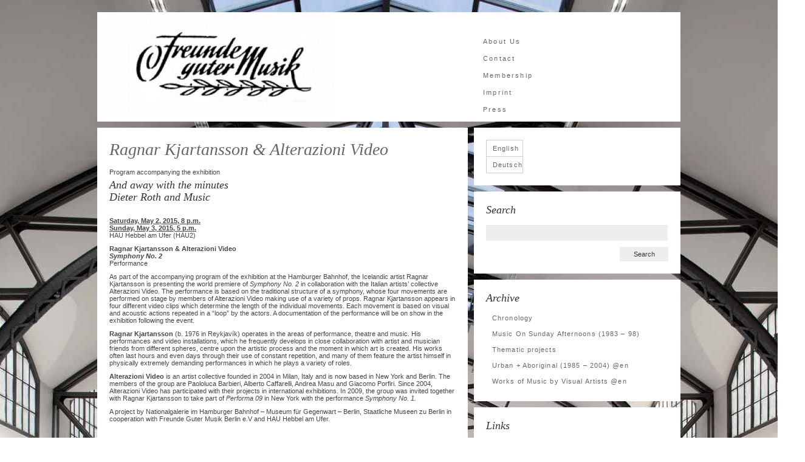

--- FILE ---
content_type: text/html; charset=UTF-8
request_url: http://www.freunde-guter-musik-berlin.de/?p=3322&lang=en
body_size: 11747
content:
<!DOCTYPE html PUBLIC "-//W3C//DTD XHTML 1.0 Transitional//EN" "http://www.w3.org/TR/xhtml1/DTD/xhtml1-transitional.dtd">
<html xmlns="http://www.w3.org/1999/xhtml" lang="en-US">
<head profile="http://gmpg.org/xfn/11">

<meta http-equiv="Content-Type" content="text/html; charset=UTF-8" />
<meta name="distribution" content="global" />
<meta name="robots" content="follow, all" />
<meta name="language" content="en" />
<meta name="verify-v1" content="7XvBEj6Tw9dyXjHST/9sgRGxGymxFdHIZsM6Ob/xo5E=" />

<title>  Ragnar Kjartansson &#038; Alterazioni Video : Freunde guter Musik Berlin e.V</title>
<link rel="Shortcut Icon" href="http://www.freunde-guter-musik-berlin.de/wp/wp-content/themes/organic_verbage_free/images/favicon.ico" type="image/x-icon" />

<link rel="stylesheet" href="http://www.freunde-guter-musik-berlin.de/wp/wp-content/themes/organic_verbage_free/style.css" type="text/css" media="screen" />
<link rel="alternate" type="application/rss+xml" title="Freunde guter Musik Berlin e.V RSS Feed" href="http://www.freunde-guter-musik-berlin.de/?feed=rss2&lang=en" />
<link rel="alternate" type="application/atom+xml" title="Freunde guter Musik Berlin e.V Atom Feed" href="http://www.freunde-guter-musik-berlin.de/?feed=atom&lang=en" />
<link rel="pingback" href="http://www.freunde-guter-musik-berlin.de/wp/xmlrpc.php" />

<meta name='robots' content='max-image-preview:large' />
<link rel="alternate" hreflang="de-de" href="http://www.freunde-guter-musik-berlin.de/?p=3234" />
<link rel="alternate" hreflang="en-us" href="http://www.freunde-guter-musik-berlin.de/?p=3322&#038;lang=en" />
<link rel="alternate" hreflang="x-default" href="http://www.freunde-guter-musik-berlin.de/?p=3234" />
<link rel='dns-prefetch' href='//www.freunde-guter-musik-berlin.de' />
<link rel="alternate" type="application/rss+xml" title="Freunde guter Musik Berlin e.V &raquo; Feed" href="http://www.freunde-guter-musik-berlin.de/?feed=rss2&#038;lang=en" />
<link rel="alternate" type="application/rss+xml" title="Freunde guter Musik Berlin e.V &raquo; Comments Feed" href="http://www.freunde-guter-musik-berlin.de/?feed=comments-rss2&#038;lang=en" />
<script type="text/javascript">
window._wpemojiSettings = {"baseUrl":"https:\/\/s.w.org\/images\/core\/emoji\/14.0.0\/72x72\/","ext":".png","svgUrl":"https:\/\/s.w.org\/images\/core\/emoji\/14.0.0\/svg\/","svgExt":".svg","source":{"concatemoji":"http:\/\/www.freunde-guter-musik-berlin.de\/wp\/wp-includes\/js\/wp-emoji-release.min.js?ver=6.1.9"}};
/*! This file is auto-generated */
!function(e,a,t){var n,r,o,i=a.createElement("canvas"),p=i.getContext&&i.getContext("2d");function s(e,t){var a=String.fromCharCode,e=(p.clearRect(0,0,i.width,i.height),p.fillText(a.apply(this,e),0,0),i.toDataURL());return p.clearRect(0,0,i.width,i.height),p.fillText(a.apply(this,t),0,0),e===i.toDataURL()}function c(e){var t=a.createElement("script");t.src=e,t.defer=t.type="text/javascript",a.getElementsByTagName("head")[0].appendChild(t)}for(o=Array("flag","emoji"),t.supports={everything:!0,everythingExceptFlag:!0},r=0;r<o.length;r++)t.supports[o[r]]=function(e){if(p&&p.fillText)switch(p.textBaseline="top",p.font="600 32px Arial",e){case"flag":return s([127987,65039,8205,9895,65039],[127987,65039,8203,9895,65039])?!1:!s([55356,56826,55356,56819],[55356,56826,8203,55356,56819])&&!s([55356,57332,56128,56423,56128,56418,56128,56421,56128,56430,56128,56423,56128,56447],[55356,57332,8203,56128,56423,8203,56128,56418,8203,56128,56421,8203,56128,56430,8203,56128,56423,8203,56128,56447]);case"emoji":return!s([129777,127995,8205,129778,127999],[129777,127995,8203,129778,127999])}return!1}(o[r]),t.supports.everything=t.supports.everything&&t.supports[o[r]],"flag"!==o[r]&&(t.supports.everythingExceptFlag=t.supports.everythingExceptFlag&&t.supports[o[r]]);t.supports.everythingExceptFlag=t.supports.everythingExceptFlag&&!t.supports.flag,t.DOMReady=!1,t.readyCallback=function(){t.DOMReady=!0},t.supports.everything||(n=function(){t.readyCallback()},a.addEventListener?(a.addEventListener("DOMContentLoaded",n,!1),e.addEventListener("load",n,!1)):(e.attachEvent("onload",n),a.attachEvent("onreadystatechange",function(){"complete"===a.readyState&&t.readyCallback()})),(e=t.source||{}).concatemoji?c(e.concatemoji):e.wpemoji&&e.twemoji&&(c(e.twemoji),c(e.wpemoji)))}(window,document,window._wpemojiSettings);
</script>
<style type="text/css">
img.wp-smiley,
img.emoji {
	display: inline !important;
	border: none !important;
	box-shadow: none !important;
	height: 1em !important;
	width: 1em !important;
	margin: 0 0.07em !important;
	vertical-align: -0.1em !important;
	background: none !important;
	padding: 0 !important;
}
</style>
	<link rel='stylesheet' id='wp-block-library-css' href='http://www.freunde-guter-musik-berlin.de/wp/wp-includes/css/dist/block-library/style.min.css?ver=6.1.9' type='text/css' media='all' />
<link rel='stylesheet' id='classic-theme-styles-css' href='http://www.freunde-guter-musik-berlin.de/wp/wp-includes/css/classic-themes.min.css?ver=1' type='text/css' media='all' />
<style id='global-styles-inline-css' type='text/css'>
body{--wp--preset--color--black: #000000;--wp--preset--color--cyan-bluish-gray: #abb8c3;--wp--preset--color--white: #ffffff;--wp--preset--color--pale-pink: #f78da7;--wp--preset--color--vivid-red: #cf2e2e;--wp--preset--color--luminous-vivid-orange: #ff6900;--wp--preset--color--luminous-vivid-amber: #fcb900;--wp--preset--color--light-green-cyan: #7bdcb5;--wp--preset--color--vivid-green-cyan: #00d084;--wp--preset--color--pale-cyan-blue: #8ed1fc;--wp--preset--color--vivid-cyan-blue: #0693e3;--wp--preset--color--vivid-purple: #9b51e0;--wp--preset--gradient--vivid-cyan-blue-to-vivid-purple: linear-gradient(135deg,rgba(6,147,227,1) 0%,rgb(155,81,224) 100%);--wp--preset--gradient--light-green-cyan-to-vivid-green-cyan: linear-gradient(135deg,rgb(122,220,180) 0%,rgb(0,208,130) 100%);--wp--preset--gradient--luminous-vivid-amber-to-luminous-vivid-orange: linear-gradient(135deg,rgba(252,185,0,1) 0%,rgba(255,105,0,1) 100%);--wp--preset--gradient--luminous-vivid-orange-to-vivid-red: linear-gradient(135deg,rgba(255,105,0,1) 0%,rgb(207,46,46) 100%);--wp--preset--gradient--very-light-gray-to-cyan-bluish-gray: linear-gradient(135deg,rgb(238,238,238) 0%,rgb(169,184,195) 100%);--wp--preset--gradient--cool-to-warm-spectrum: linear-gradient(135deg,rgb(74,234,220) 0%,rgb(151,120,209) 20%,rgb(207,42,186) 40%,rgb(238,44,130) 60%,rgb(251,105,98) 80%,rgb(254,248,76) 100%);--wp--preset--gradient--blush-light-purple: linear-gradient(135deg,rgb(255,206,236) 0%,rgb(152,150,240) 100%);--wp--preset--gradient--blush-bordeaux: linear-gradient(135deg,rgb(254,205,165) 0%,rgb(254,45,45) 50%,rgb(107,0,62) 100%);--wp--preset--gradient--luminous-dusk: linear-gradient(135deg,rgb(255,203,112) 0%,rgb(199,81,192) 50%,rgb(65,88,208) 100%);--wp--preset--gradient--pale-ocean: linear-gradient(135deg,rgb(255,245,203) 0%,rgb(182,227,212) 50%,rgb(51,167,181) 100%);--wp--preset--gradient--electric-grass: linear-gradient(135deg,rgb(202,248,128) 0%,rgb(113,206,126) 100%);--wp--preset--gradient--midnight: linear-gradient(135deg,rgb(2,3,129) 0%,rgb(40,116,252) 100%);--wp--preset--duotone--dark-grayscale: url('#wp-duotone-dark-grayscale');--wp--preset--duotone--grayscale: url('#wp-duotone-grayscale');--wp--preset--duotone--purple-yellow: url('#wp-duotone-purple-yellow');--wp--preset--duotone--blue-red: url('#wp-duotone-blue-red');--wp--preset--duotone--midnight: url('#wp-duotone-midnight');--wp--preset--duotone--magenta-yellow: url('#wp-duotone-magenta-yellow');--wp--preset--duotone--purple-green: url('#wp-duotone-purple-green');--wp--preset--duotone--blue-orange: url('#wp-duotone-blue-orange');--wp--preset--font-size--small: 13px;--wp--preset--font-size--medium: 20px;--wp--preset--font-size--large: 36px;--wp--preset--font-size--x-large: 42px;--wp--preset--spacing--20: 0.44rem;--wp--preset--spacing--30: 0.67rem;--wp--preset--spacing--40: 1rem;--wp--preset--spacing--50: 1.5rem;--wp--preset--spacing--60: 2.25rem;--wp--preset--spacing--70: 3.38rem;--wp--preset--spacing--80: 5.06rem;}:where(.is-layout-flex){gap: 0.5em;}body .is-layout-flow > .alignleft{float: left;margin-inline-start: 0;margin-inline-end: 2em;}body .is-layout-flow > .alignright{float: right;margin-inline-start: 2em;margin-inline-end: 0;}body .is-layout-flow > .aligncenter{margin-left: auto !important;margin-right: auto !important;}body .is-layout-constrained > .alignleft{float: left;margin-inline-start: 0;margin-inline-end: 2em;}body .is-layout-constrained > .alignright{float: right;margin-inline-start: 2em;margin-inline-end: 0;}body .is-layout-constrained > .aligncenter{margin-left: auto !important;margin-right: auto !important;}body .is-layout-constrained > :where(:not(.alignleft):not(.alignright):not(.alignfull)){max-width: var(--wp--style--global--content-size);margin-left: auto !important;margin-right: auto !important;}body .is-layout-constrained > .alignwide{max-width: var(--wp--style--global--wide-size);}body .is-layout-flex{display: flex;}body .is-layout-flex{flex-wrap: wrap;align-items: center;}body .is-layout-flex > *{margin: 0;}:where(.wp-block-columns.is-layout-flex){gap: 2em;}.has-black-color{color: var(--wp--preset--color--black) !important;}.has-cyan-bluish-gray-color{color: var(--wp--preset--color--cyan-bluish-gray) !important;}.has-white-color{color: var(--wp--preset--color--white) !important;}.has-pale-pink-color{color: var(--wp--preset--color--pale-pink) !important;}.has-vivid-red-color{color: var(--wp--preset--color--vivid-red) !important;}.has-luminous-vivid-orange-color{color: var(--wp--preset--color--luminous-vivid-orange) !important;}.has-luminous-vivid-amber-color{color: var(--wp--preset--color--luminous-vivid-amber) !important;}.has-light-green-cyan-color{color: var(--wp--preset--color--light-green-cyan) !important;}.has-vivid-green-cyan-color{color: var(--wp--preset--color--vivid-green-cyan) !important;}.has-pale-cyan-blue-color{color: var(--wp--preset--color--pale-cyan-blue) !important;}.has-vivid-cyan-blue-color{color: var(--wp--preset--color--vivid-cyan-blue) !important;}.has-vivid-purple-color{color: var(--wp--preset--color--vivid-purple) !important;}.has-black-background-color{background-color: var(--wp--preset--color--black) !important;}.has-cyan-bluish-gray-background-color{background-color: var(--wp--preset--color--cyan-bluish-gray) !important;}.has-white-background-color{background-color: var(--wp--preset--color--white) !important;}.has-pale-pink-background-color{background-color: var(--wp--preset--color--pale-pink) !important;}.has-vivid-red-background-color{background-color: var(--wp--preset--color--vivid-red) !important;}.has-luminous-vivid-orange-background-color{background-color: var(--wp--preset--color--luminous-vivid-orange) !important;}.has-luminous-vivid-amber-background-color{background-color: var(--wp--preset--color--luminous-vivid-amber) !important;}.has-light-green-cyan-background-color{background-color: var(--wp--preset--color--light-green-cyan) !important;}.has-vivid-green-cyan-background-color{background-color: var(--wp--preset--color--vivid-green-cyan) !important;}.has-pale-cyan-blue-background-color{background-color: var(--wp--preset--color--pale-cyan-blue) !important;}.has-vivid-cyan-blue-background-color{background-color: var(--wp--preset--color--vivid-cyan-blue) !important;}.has-vivid-purple-background-color{background-color: var(--wp--preset--color--vivid-purple) !important;}.has-black-border-color{border-color: var(--wp--preset--color--black) !important;}.has-cyan-bluish-gray-border-color{border-color: var(--wp--preset--color--cyan-bluish-gray) !important;}.has-white-border-color{border-color: var(--wp--preset--color--white) !important;}.has-pale-pink-border-color{border-color: var(--wp--preset--color--pale-pink) !important;}.has-vivid-red-border-color{border-color: var(--wp--preset--color--vivid-red) !important;}.has-luminous-vivid-orange-border-color{border-color: var(--wp--preset--color--luminous-vivid-orange) !important;}.has-luminous-vivid-amber-border-color{border-color: var(--wp--preset--color--luminous-vivid-amber) !important;}.has-light-green-cyan-border-color{border-color: var(--wp--preset--color--light-green-cyan) !important;}.has-vivid-green-cyan-border-color{border-color: var(--wp--preset--color--vivid-green-cyan) !important;}.has-pale-cyan-blue-border-color{border-color: var(--wp--preset--color--pale-cyan-blue) !important;}.has-vivid-cyan-blue-border-color{border-color: var(--wp--preset--color--vivid-cyan-blue) !important;}.has-vivid-purple-border-color{border-color: var(--wp--preset--color--vivid-purple) !important;}.has-vivid-cyan-blue-to-vivid-purple-gradient-background{background: var(--wp--preset--gradient--vivid-cyan-blue-to-vivid-purple) !important;}.has-light-green-cyan-to-vivid-green-cyan-gradient-background{background: var(--wp--preset--gradient--light-green-cyan-to-vivid-green-cyan) !important;}.has-luminous-vivid-amber-to-luminous-vivid-orange-gradient-background{background: var(--wp--preset--gradient--luminous-vivid-amber-to-luminous-vivid-orange) !important;}.has-luminous-vivid-orange-to-vivid-red-gradient-background{background: var(--wp--preset--gradient--luminous-vivid-orange-to-vivid-red) !important;}.has-very-light-gray-to-cyan-bluish-gray-gradient-background{background: var(--wp--preset--gradient--very-light-gray-to-cyan-bluish-gray) !important;}.has-cool-to-warm-spectrum-gradient-background{background: var(--wp--preset--gradient--cool-to-warm-spectrum) !important;}.has-blush-light-purple-gradient-background{background: var(--wp--preset--gradient--blush-light-purple) !important;}.has-blush-bordeaux-gradient-background{background: var(--wp--preset--gradient--blush-bordeaux) !important;}.has-luminous-dusk-gradient-background{background: var(--wp--preset--gradient--luminous-dusk) !important;}.has-pale-ocean-gradient-background{background: var(--wp--preset--gradient--pale-ocean) !important;}.has-electric-grass-gradient-background{background: var(--wp--preset--gradient--electric-grass) !important;}.has-midnight-gradient-background{background: var(--wp--preset--gradient--midnight) !important;}.has-small-font-size{font-size: var(--wp--preset--font-size--small) !important;}.has-medium-font-size{font-size: var(--wp--preset--font-size--medium) !important;}.has-large-font-size{font-size: var(--wp--preset--font-size--large) !important;}.has-x-large-font-size{font-size: var(--wp--preset--font-size--x-large) !important;}
.wp-block-navigation a:where(:not(.wp-element-button)){color: inherit;}
:where(.wp-block-columns.is-layout-flex){gap: 2em;}
.wp-block-pullquote{font-size: 1.5em;line-height: 1.6;}
</style>
<link rel='stylesheet' id='wpml-legacy-vertical-list-0-css' href='//www.freunde-guter-musik-berlin.de/wp/wp-content/plugins/sitepress-multilingual-cms/templates/language-switchers/legacy-list-vertical/style.min.css?ver=1' type='text/css' media='all' />
<style id='wpml-legacy-vertical-list-0-inline-css' type='text/css'>
.wpml-ls-sidebars-sidebar-1{background-color:#eeeeee;}.wpml-ls-sidebars-sidebar-1, .wpml-ls-sidebars-sidebar-1 .wpml-ls-sub-menu, .wpml-ls-sidebars-sidebar-1 a {border-color:#cdcdcd;}.wpml-ls-sidebars-sidebar-1 a {color:#444444;background-color:#ffffff;}.wpml-ls-sidebars-sidebar-1 a:hover,.wpml-ls-sidebars-sidebar-1 a:focus {color:#000000;background-color:#eeeeee;}.wpml-ls-sidebars-sidebar-1 .wpml-ls-current-language>a {color:#444444;background-color:#ffffff;}.wpml-ls-sidebars-sidebar-1 .wpml-ls-current-language:hover>a, .wpml-ls-sidebars-sidebar-1 .wpml-ls-current-language>a:focus {color:#000000;background-color:#eeeeee;}
.wpml-ls-statics-shortcode_actions{background-color:#eeeeee;}.wpml-ls-statics-shortcode_actions, .wpml-ls-statics-shortcode_actions .wpml-ls-sub-menu, .wpml-ls-statics-shortcode_actions a {border-color:#cdcdcd;}.wpml-ls-statics-shortcode_actions a {color:#444444;background-color:#ffffff;}.wpml-ls-statics-shortcode_actions a:hover,.wpml-ls-statics-shortcode_actions a:focus {color:#000000;background-color:#eeeeee;}.wpml-ls-statics-shortcode_actions .wpml-ls-current-language>a {color:#444444;background-color:#ffffff;}.wpml-ls-statics-shortcode_actions .wpml-ls-current-language:hover>a, .wpml-ls-statics-shortcode_actions .wpml-ls-current-language>a:focus {color:#000000;background-color:#eeeeee;}
</style>
<link rel='stylesheet' id='wpml-legacy-post-translations-0-css' href='//www.freunde-guter-musik-berlin.de/wp/wp-content/plugins/sitepress-multilingual-cms/templates/language-switchers/legacy-post-translations/style.min.css?ver=1' type='text/css' media='all' />
<link rel='stylesheet' id='jquery.lightbox.min.css-css' href='http://www.freunde-guter-musik-berlin.de/wp/wp-content/plugins/wp-jquery-lightbox/styles/lightbox.min.css?ver=1.4.8.2' type='text/css' media='all' />
<script type='text/javascript' src='http://www.freunde-guter-musik-berlin.de/wp/wp-includes/js/jquery/jquery.min.js?ver=3.6.1' id='jquery-core-js'></script>
<script type='text/javascript' src='http://www.freunde-guter-musik-berlin.de/wp/wp-includes/js/jquery/jquery-migrate.min.js?ver=3.3.2' id='jquery-migrate-js'></script>
<link rel="https://api.w.org/" href="http://www.freunde-guter-musik-berlin.de/index.php?rest_route=/" /><link rel="alternate" type="application/json" href="http://www.freunde-guter-musik-berlin.de/index.php?rest_route=/wp/v2/posts/3322" /><link rel="EditURI" type="application/rsd+xml" title="RSD" href="http://www.freunde-guter-musik-berlin.de/wp/xmlrpc.php?rsd" />
<link rel="wlwmanifest" type="application/wlwmanifest+xml" href="http://www.freunde-guter-musik-berlin.de/wp/wp-includes/wlwmanifest.xml" />
<meta name="generator" content="WordPress 6.1.9" />
<link rel="canonical" href="http://www.freunde-guter-musik-berlin.de/?p=3322&#038;lang=en" />
<link rel='shortlink' href='http://www.freunde-guter-musik-berlin.de/?p=3322&#038;lang=en' />
<link rel="alternate" type="application/json+oembed" href="http://www.freunde-guter-musik-berlin.de/index.php?rest_route=%2Foembed%2F1.0%2Fembed&#038;url=http%3A%2F%2Fwww.freunde-guter-musik-berlin.de%2F%3Fp%3D3322%26lang%3Den" />
<link rel="alternate" type="text/xml+oembed" href="http://www.freunde-guter-musik-berlin.de/index.php?rest_route=%2Foembed%2F1.0%2Fembed&#038;url=http%3A%2F%2Fwww.freunde-guter-musik-berlin.de%2F%3Fp%3D3322%26lang%3Den&#038;format=xml" />
<meta name="generator" content="WPML ver:4.5.14 stt:1,3;" />
<style type="text/css">
#header #title a {
background: url(http://www.freunde-guter-musik-berlin.de/wp/wp-content/uploads/2013/06/cropped-Freunde_logo.jpg) no-repeat;
}
</style>
<style type="text/css" id="custom-background-css">
body.custom-background { background-color: #ffffff; background-image: url("http://www.freunde-guter-musik-berlin.de/wp/wp-content/uploads/2013/12/Historische-Halle1800.jpg"); background-position: center top; background-size: auto; background-repeat: no-repeat; background-attachment: fixed; }
</style>
	
<script type="text/javascript" src="http://www.freunde-guter-musik-berlin.de/wp/wp-content/themes/organic_verbage_free/js/superfish/superfish.js"></script>
<script type="text/javascript" src="http://www.freunde-guter-musik-berlin.de/wp/wp-content/themes/organic_verbage_free/js/superfish/hoverIntent.js"></script>
<script type="text/javascript" src="http://www.freunde-guter-musik-berlin.de/wp/wp-content/themes/organic_verbage_free/js/iepngfix_tilebg.js"></script>


<!--IE6 Fix-->
<style type="text/css">
	img, div, a, input, body, span { 
		behavior: url(http://www.freunde-guter-musik-berlin.de/wp/wp-content/themes/organic_verbage_free/images/iepngfix.htc);
	}
</style>
<style type="text/css">
body { background-color: #ffffff; background-image: url('http://www.freunde-guter-musik-berlin.de/wp/wp-content/uploads/2013/12/Historische-Halle18001.jpg'); background-repeat: repeat; background-position: top center; background-attachment: fixed; }
</style>

<script type="text/javascript"> 
	var $j = jQuery.noConflict();
	$j(document).ready(function() { 
		$j('.menu').superfish(); 
	});
</script>

</head>

<body class="post-template-default single single-post postid-3322 single-format-standard custom-background">

<div id="wrap">

    <div id="header">
    
        <div class="logo">
            <p id="title"><a href="http://www.freunde-guter-musik-berlin.de/?lang=en/" title="Home">Freunde guter Musik Berlin e.V</a></p>
        </div>
        
        <div id="navigation">
			<div class="menu"><ul class="menu">
<li class="page_item page-item-275 page_item_has_children"><a href="http://www.freunde-guter-musik-berlin.de/?page_id=275&#038;lang=en">About Us</a></li>
<li class="page_item page-item-281"><a href="http://www.freunde-guter-musik-berlin.de/?page_id=281&#038;lang=en">Contact</a></li>
<li class="page_item page-item-2533"><a href="http://www.freunde-guter-musik-berlin.de/?page_id=2533&#038;lang=en">Membership</a></li>
<li class="page_item page-item-381"><a href="http://www.freunde-guter-musik-berlin.de/?page_id=381&#038;lang=en">Imprint</a></li>
<li class="page_item page-item-393"><a href="http://www.freunde-guter-musik-berlin.de/?page_id=393&#038;lang=en">Press</a></li>
</ul></div>
        </div>

    </div>
    
    <div style="clear:both;"></div>
<div id="content">

	<div id="contentleft">	

		<div class="postarea">

			            
            <div class="posttitle">		

				<h1>Ragnar Kjartansson &#038; Alterazioni Video</h1>

                <!-- 
<div class="postauthor">            
                    <p>Posted by <a href="http://www.freunde-guter-musik-berlin.de/?lang=en&#038;author=2" title="Posts by ingrid" rel="author">ingrid</a> on Tuesday, March 17, 2015 &middot; <a href="http://www.freunde-guter-musik-berlin.de/?p=3322&#038;lang=en#comments">Leave a Comment</a>&nbsp;</p>
                </div>
 -->
                    
            </div>

			<p>Program accompanying the exhibition</p>
<h2><span style="font-weight: normal;"><em>And away with the minutes<br />
</em>Dieter Roth and Music</span></h2>
<p><span style="text-decoration: underline;"><br />
<span style="text-decoration: underline;"><strong> Saturday, May 2, 2015, 8 p.m.</strong></span><br />
</span><span style="text-decoration: underline;"><strong>Sunday, May 3, 2015, 5 p.m.</strong><br />
</span>HAU Hebbel am Ufer (HAU2)</p>
<p><strong>Ragnar Kjartansson &amp; Alterazioni Video<br />
</strong><span style="font-style: italic; font-weight: bold;">Symphony No. 2<br />
</span>Performance</p>
<p>As part of the accompanying program of the exhibition at the Hamburger Bahnhof, the Icelandic artist Ragnar Kjartansson is presenting the world premiere of <em>Symphony No. 2</em> in collaboration with the Italian artists’ collective Alterazioni Video. The performance is based on the traditional structure of a symphony, whose four movements are performed on stage by members of Alterazioni Video making use of a variety of props. Ragnar Kjartansson appears in four different video clips which determine the length of the individual movements. Each movement is based on visual and acoustic actions repeated in a “loop” by the actors. A documentation of the performance will be on show in the exhibition following the event.</p>
<p><strong>Ragnar Kjartansson</strong> (b. 1976 in Reykjavík) operates in the areas of performance, theatre and music. His performances and video installations, which he frequently develops in close collaboration with artist and musician friends from different spheres, centre upon the artistic process and the moment in which art is created. His works often last hours and even days through their use of constant repetition, and many of them feature the artist himself in physically extremely demanding performances in which he plays a variety of roles.</p>
<p><strong>Alterazioni Video </strong>is an artist collective founded in 2004 in Milan, Italy and is now based in New York and Berlin. The members of the group are Paololuca Barbieri, Alberto Caffarelli, Andrea Masu and Giacomo Porfiri. Since 2004, Alterazioni Video has participated with their projects in international exhibitions. In 2009, the group was invited together with Ragnar Kjartansson to take part of <em>Performa 09</em> in New York with the performance <em>Symphony No. 1.</em></p>
<p>A project by Nationalgalerie im Hamburger Bahnhof – Museum für Gegenwart – Berlin, Staatliche Museen zu Berlin in cooperation with Freunde Guter Musik Berlin e.V and HAU Hebbel am Ufer.</p>
<p>&nbsp;</p>
<p><a href="http://www.freunde-guter-musik-berlin.de/wp/wp-content/uploads/2015/03/Symphony-No.2.jpg" rel="lightbox[3322]"><img decoding="async" class="alignnone size-full wp-image-3253" title="Symphony No.2" src="http://www.freunde-guter-musik-berlin.de/wp/wp-content/uploads/2015/03/Symphony-No.2.jpg" alt="" width="600" /></a></p>
<p>Ragnar Kjartansson &amp; Alterazioni Video<br />
<em>Symphony No.2,</em> 2015<br />
Drawing: Ragnar Kjartansson</p>
<p><strong><br />
</strong></p>
<p class="wpml-ls-statics-post_translations wpml-ls">Dieser Post ist auch verfügbar auf: 
    <span class="wpml-ls-slot-post_translations wpml-ls-item wpml-ls-item-de wpml-ls-first-item wpml-ls-last-item wpml-ls-item-legacy-post-translations"><a href="http://www.freunde-guter-musik-berlin.de/?p=3234" class="wpml-ls-link"><span class="wpml-ls-display icl_lang_sel_translated">German</span></a></span></p><div style="clear:both;"></div>
			<rdf:RDF xmlns:rdf="http://www.w3.org/1999/02/22-rdf-syntax-ns#"
			xmlns:dc="http://purl.org/dc/elements/1.1/"
			xmlns:trackback="http://madskills.com/public/xml/rss/module/trackback/">
		<rdf:Description rdf:about="http://www.freunde-guter-musik-berlin.de/?p=3322&#038;lang=en"
    dc:identifier="http://www.freunde-guter-musik-berlin.de/?p=3322&#038;lang=en"
    dc:title="Ragnar Kjartansson &#038; Alterazioni Video"
    trackback:ping="http://www.freunde-guter-musik-berlin.de/wp/wp-trackback.php?p=3322&lang=en" />
</rdf:RDF>
			<div class="postmeta">
				<p>Reihe <a href="http://www.freunde-guter-musik-berlin.de/?cat=28&#038;lang=en" rel="category">Chronology</a>, <a href="http://www.freunde-guter-musik-berlin.de/?cat=32&#038;lang=en" rel="category">Thematic projects</a> &middot; Schlagworte <a href="http://www.freunde-guter-musik-berlin.de/?tag=2015-en&#038;lang=en" rel="tag">2015 @en</a>, <a href="http://www.freunde-guter-musik-berlin.de/?tag=exhibition&#038;lang=en" rel="tag">Exhibition</a>, <a href="http://www.freunde-guter-musik-berlin.de/?tag=hau-hebbel-am-ufer-en&#038;lang=en" rel="tag">HAU Hebbel am Ufer en</a>, <a href="http://www.freunde-guter-musik-berlin.de/?tag=roth&#038;lang=en" rel="tag">Roth @en</a></p>
			</div>

		</div>

        <div class="postcomments">
			
<!-- You can start editing here. -->

	
			<!-- If comments are closed. -->
		<p class="nocomments">Comments are closed.</p>

	

        </div>

		
	</div>

<!-- begin r_sidebar -->

<div id="sidebar_right">
	<div id="icl_lang_sel_widget-1" class="widget widget_icl_lang_sel_widget">
<div class="lang_sel_list_vertical wpml-ls-sidebars-sidebar-1 wpml-ls wpml-ls-legacy-list-vertical" id="lang_sel_list">
	<ul>

					<li class="icl-en wpml-ls-slot-sidebar-1 wpml-ls-item wpml-ls-item-en wpml-ls-current-language wpml-ls-last-item wpml-ls-item-legacy-list-vertical">
				<a href="http://www.freunde-guter-musik-berlin.de/?p=3322&amp;lang=en" class="wpml-ls-link">
                    <span class="wpml-ls-native icl_lang_sel_native">English</span></a>
			</li>
					<li class="icl-de wpml-ls-slot-sidebar-1 wpml-ls-item wpml-ls-item-de wpml-ls-first-item wpml-ls-item-legacy-list-vertical">
				<a href="http://www.freunde-guter-musik-berlin.de/?p=3234" class="wpml-ls-link">
                    <span class="wpml-ls-native icl_lang_sel_native" lang="de">Deutsch</span></a>
			</li>
		
	</ul>
</div>
</div><div id="search-5" class="widget widget_search"><h4>Search</h4><form role="search" method="get" id="searchform" class="searchform" action="http://www.freunde-guter-musik-berlin.de/?lang=en">
				<div>
					<label class="screen-reader-text" for="s">Search for:</label>
					<input type="text" value="" name="s" id="s" />
					<input type="submit" id="searchsubmit" value="Search" />
				</div>
			<input type='hidden' name='lang' value='en' /></form></div><div id="categories-3" class="widget widget_categories"><h4>Archive</h4>
			<ul>
					<li class="cat-item cat-item-28"><a href="http://www.freunde-guter-musik-berlin.de/?cat=28&#038;lang=en">Chronology</a>
</li>
	<li class="cat-item cat-item-29"><a href="http://www.freunde-guter-musik-berlin.de/?cat=29&#038;lang=en">Music On Sunday Afternoons (1983 &#8211; 98)</a>
</li>
	<li class="cat-item cat-item-32"><a href="http://www.freunde-guter-musik-berlin.de/?cat=32&#038;lang=en">Thematic projects</a>
</li>
	<li class="cat-item cat-item-33"><a href="http://www.freunde-guter-musik-berlin.de/?cat=33&#038;lang=en">Urban + Aboriginal (1985 &#8211; 2004) @en</a>
</li>
	<li class="cat-item cat-item-19"><a href="http://www.freunde-guter-musik-berlin.de/?cat=19&#038;lang=en">Works of Music by Visual Artists @en</a>
</li>
			</ul>

			</div><div id="linkcat-12" class="widget widget_links"><h4>Links</h4>
	<ul class='xoxo blogroll'>
<li><a href="http://www.musikwerke-bildender-kuenstler.de/" rel="me noopener" target="_blank">Musikwerke Bildender Künstler</a></li>

	</ul>
</div>
<div id="tag_cloud-3" class="widget widget_tag_cloud"><h4>Tags</h4><div class="tagcloud"><a href="http://www.freunde-guter-musik-berlin.de/?tag=20-years-freunde-guter-musik-en&#038;lang=en" class="tag-cloud-link tag-link-136 tag-link-position-1" style="font-size: 14.3pt;" aria-label="20 Years Freunde Guter Musik @en (16 items)">20 Years Freunde Guter Musik @en</a>
<a href="http://www.freunde-guter-musik-berlin.de/?tag=1996en&#038;lang=en" class="tag-cloud-link tag-link-238 tag-link-position-2" style="font-size: 16.68pt;" aria-label="1996 @en (24 items)">1996 @en</a>
<a href="http://www.freunde-guter-musik-berlin.de/?tag=1997-en&#038;lang=en" class="tag-cloud-link tag-link-234 tag-link-position-3" style="font-size: 13.88pt;" aria-label="1997 @en (15 items)">1997 @en</a>
<a href="http://www.freunde-guter-musik-berlin.de/?tag=1998-en&#038;lang=en" class="tag-cloud-link tag-link-205 tag-link-position-4" style="font-size: 18.36pt;" aria-label="1998 @en (32 items)">1998 @en</a>
<a href="http://www.freunde-guter-musik-berlin.de/?tag=1999-en&#038;lang=en" class="tag-cloud-link tag-link-186 tag-link-position-5" style="font-size: 17.94pt;" aria-label="1999 @en (30 items)">1999 @en</a>
<a href="http://www.freunde-guter-musik-berlin.de/?tag=2000-en&#038;lang=en" class="tag-cloud-link tag-link-173 tag-link-position-6" style="font-size: 15.28pt;" aria-label="2000 @en (19 items)">2000 @en</a>
<a href="http://www.freunde-guter-musik-berlin.de/?tag=2001-en&#038;lang=en" class="tag-cloud-link tag-link-165 tag-link-position-7" style="font-size: 8.98pt;" aria-label="2001 @en (6 items)">2001 @en</a>
<a href="http://www.freunde-guter-musik-berlin.de/?tag=2002-en&#038;lang=en" class="tag-cloud-link tag-link-146 tag-link-position-8" style="font-size: 16.12pt;" aria-label="2002 @en (22 items)">2002 @en</a>
<a href="http://www.freunde-guter-musik-berlin.de/?tag=2003-en&#038;lang=en" class="tag-cloud-link tag-link-115 tag-link-position-9" style="font-size: 15.56pt;" aria-label="2003 @en (20 items)">2003 @en</a>
<a href="http://www.freunde-guter-musik-berlin.de/?tag=2004-en&#038;lang=en" class="tag-cloud-link tag-link-103 tag-link-position-10" style="font-size: 15.28pt;" aria-label="2004 @en (19 items)">2004 @en</a>
<a href="http://www.freunde-guter-musik-berlin.de/?tag=2005-en&#038;lang=en" class="tag-cloud-link tag-link-71 tag-link-position-11" style="font-size: 8pt;" aria-label="2005 @en (5 items)">2005 @en</a>
<a href="http://www.freunde-guter-musik-berlin.de/?tag=2006-en&#038;lang=en" class="tag-cloud-link tag-link-72 tag-link-position-12" style="font-size: 8pt;" aria-label="2006 @en (5 items)">2006 @en</a>
<a href="http://www.freunde-guter-musik-berlin.de/?tag=2013-en&#038;lang=en" class="tag-cloud-link tag-link-241 tag-link-position-13" style="font-size: 13.6pt;" aria-label="2013 @en (14 items)">2013 @en</a>
<a href="http://www.freunde-guter-musik-berlin.de/?tag=2023-en&#038;lang=en" class="tag-cloud-link tag-link-313 tag-link-position-14" style="font-size: 10.38pt;" aria-label="2023 @en (8 items)">2023 @en</a>
<a href="http://www.freunde-guter-musik-berlin.de/?tag=bandsn-boys&#038;lang=en" class="tag-cloud-link tag-link-79 tag-link-position-15" style="font-size: 8pt;" aria-label="Bands&#039;N&#039;Boys @en (5 items)">Bands&#039;N&#039;Boys @en</a>
<a href="http://www.freunde-guter-musik-berlin.de/?tag=broken-music-vol-2_live-en&#038;lang=en" class="tag-cloud-link tag-link-312 tag-link-position-16" style="font-size: 10.38pt;" aria-label="Broken Music Vol. 2_Live @en (8 items)">Broken Music Vol. 2_Live @en</a>
<a href="http://www.freunde-guter-musik-berlin.de/?tag=celluloud-en&#038;lang=en" class="tag-cloud-link tag-link-225 tag-link-position-17" style="font-size: 8.98pt;" aria-label="Celluloud @en (6 items)">Celluloud @en</a>
<a href="http://www.freunde-guter-musik-berlin.de/?tag=deaf-music&#038;lang=en" class="tag-cloud-link tag-link-211 tag-link-position-18" style="font-size: 8.98pt;" aria-label="Deaf Music (6 items)">Deaf Music</a>
<a href="http://www.freunde-guter-musik-berlin.de/?tag=exhibition&#038;lang=en" class="tag-cloud-link tag-link-34 tag-link-position-19" style="font-size: 19.2pt;" aria-label="Exhibition (37 items)">Exhibition</a>
<a href="http://www.freunde-guter-musik-berlin.de/?tag=groove-pit-wave-en&#038;lang=en" class="tag-cloud-link tag-link-200 tag-link-position-20" style="font-size: 8.98pt;" aria-label="Groove Pit &amp; Wave @en (6 items)">Groove Pit &amp; Wave @en</a>
<a href="http://www.freunde-guter-musik-berlin.de/?tag=hamburger-bahnhof-nationalgalerie-der-gegenwart-en&#038;lang=en" class="tag-cloud-link tag-link-314 tag-link-position-21" style="font-size: 10.38pt;" aria-label="Hamburger Bahnhof - Nationalgalerie der Gegenwart @en (8 items)">Hamburger Bahnhof - Nationalgalerie der Gegenwart @en</a>
<a href="http://www.freunde-guter-musik-berlin.de/?tag=haus-der-kulturen-der-welt-en&#038;lang=en" class="tag-cloud-link tag-link-111 tag-link-position-22" style="font-size: 14.3pt;" aria-label="Haus der Kulturen der Welt @en (16 items)">Haus der Kulturen der Welt @en</a>
<a href="http://www.freunde-guter-musik-berlin.de/?tag=installation-en&#038;lang=en" class="tag-cloud-link tag-link-82 tag-link-position-23" style="font-size: 8.98pt;" aria-label="Installation @en (6 items)">Installation @en</a>
<a href="http://www.freunde-guter-musik-berlin.de/?tag=institut-unzeit-en&#038;lang=en" class="tag-cloud-link tag-link-83 tag-link-position-24" style="font-size: 12.2pt;" aria-label="Institut Unzeit @en (11 items)">Institut Unzeit @en</a>
<a href="http://www.freunde-guter-musik-berlin.de/?tag=jubilee-en&#038;lang=en" class="tag-cloud-link tag-link-128 tag-link-position-25" style="font-size: 16.82pt;" aria-label="Jubilee @en (25 items)">Jubilee @en</a>
<a href="http://www.freunde-guter-musik-berlin.de/?tag=maria-am-ostbahnhof-en&#038;lang=en" class="tag-cloud-link tag-link-86 tag-link-position-26" style="font-size: 8.98pt;" aria-label="Maria am Ostbahnhof @en (6 items)">Maria am Ostbahnhof @en</a>
<a href="http://www.freunde-guter-musik-berlin.de/?tag=nationalgalerie-im-hamburger-bahnhof-en&#038;lang=en" class="tag-cloud-link tag-link-99 tag-link-position-27" style="font-size: 22pt;" aria-label="Nationalgalerie im Hamburger Bahnhof @en (59 items)">Nationalgalerie im Hamburger Bahnhof @en</a>
<a href="http://www.freunde-guter-musik-berlin.de/?tag=paral-lel-en&#038;lang=en" class="tag-cloud-link tag-link-158 tag-link-position-28" style="font-size: 8.98pt;" aria-label="Paral.lel @en (6 items)">Paral.lel @en</a>
<a href="http://www.freunde-guter-musik-berlin.de/?tag=pianopianoforteforte-en&#038;lang=en" class="tag-cloud-link tag-link-188 tag-link-position-29" style="font-size: 8.98pt;" aria-label="PianoPianoForteForte @en (6 items)">PianoPianoForteForte @en</a>
<a href="http://www.freunde-guter-musik-berlin.de/?tag=podewil-en&#038;lang=en" class="tag-cloud-link tag-link-106 tag-link-position-30" style="font-size: 17.8pt;" aria-label="Podewil @en (29 items)">Podewil @en</a>
<a href="http://www.freunde-guter-musik-berlin.de/?tag=relevant-music&#038;lang=en" class="tag-cloud-link tag-link-242 tag-link-position-31" style="font-size: 13.6pt;" aria-label="Relevant Music (14 items)">Relevant Music</a>
<a href="http://www.freunde-guter-musik-berlin.de/?tag=roth&#038;lang=en" class="tag-cloud-link tag-link-269 tag-link-position-32" style="font-size: 11.64pt;" aria-label="Roth @en (10 items)">Roth @en</a>
<a href="http://www.freunde-guter-musik-berlin.de/?tag=saxophone-en&#038;lang=en" class="tag-cloud-link tag-link-170 tag-link-position-33" style="font-size: 9.68pt;" aria-label="Saxophone @en (7 items)">Saxophone @en</a>
<a href="http://www.freunde-guter-musik-berlin.de/?tag=sensations-en&#038;lang=en" class="tag-cloud-link tag-link-206 tag-link-position-34" style="font-size: 12.62pt;" aria-label="SensationS @en (12 items)">SensationS @en</a>
<a href="http://www.freunde-guter-musik-berlin.de/?tag=sophiensaele-en&#038;lang=en" class="tag-cloud-link tag-link-222 tag-link-position-35" style="font-size: 12.62pt;" aria-label="Sophiensaele @en (12 items)">Sophiensaele @en</a>
<a href="http://www.freunde-guter-musik-berlin.de/?tag=st-elisabeth-kirche-en&#038;lang=en" class="tag-cloud-link tag-link-120 tag-link-position-36" style="font-size: 8.98pt;" aria-label="St. Elisabeth-Kirche @en (6 items)">St. Elisabeth-Kirche @en</a>
<a href="http://www.freunde-guter-musik-berlin.de/?tag=staalplaat-en&#038;lang=en" class="tag-cloud-link tag-link-236 tag-link-position-37" style="font-size: 16.12pt;" aria-label="Staalplaat @en (22 items)">Staalplaat @en</a>
<a href="http://www.freunde-guter-musik-berlin.de/?tag=staatsbank-berlin-en&#038;lang=en" class="tag-cloud-link tag-link-154 tag-link-position-38" style="font-size: 8.98pt;" aria-label="staatsbank berlin @en (6 items)">staatsbank berlin @en</a>
<a href="http://www.freunde-guter-musik-berlin.de/?tag=urban-aboriginal-amazonien-en&#038;lang=en" class="tag-cloud-link tag-link-179 tag-link-position-39" style="font-size: 10.38pt;" aria-label="Urban + Aboriginal: Amazonien @en (8 items)">Urban + Aboriginal: Amazonien @en</a>
<a href="http://www.freunde-guter-musik-berlin.de/?tag=urban-aboriginal-china-en&#038;lang=en" class="tag-cloud-link tag-link-147 tag-link-position-40" style="font-size: 11.08pt;" aria-label="Urban + Aboriginal: China @en (9 items)">Urban + Aboriginal: China @en</a>
<a href="http://www.freunde-guter-musik-berlin.de/?tag=korea&#038;lang=en" class="tag-cloud-link tag-link-105 tag-link-position-41" style="font-size: 14.3pt;" aria-label="Urban + Aboriginal: Korea @en (16 items)">Urban + Aboriginal: Korea @en</a>
<a href="http://www.freunde-guter-musik-berlin.de/?tag=urban-aboriginal-polar-en&#038;lang=en" class="tag-cloud-link tag-link-190 tag-link-position-42" style="font-size: 12.2pt;" aria-label="Urban + Aboriginal: Polar @en (11 items)">Urban + Aboriginal: Polar @en</a>
<a href="http://www.freunde-guter-musik-berlin.de/?tag=villa-elisabeth-en&#038;lang=en" class="tag-cloud-link tag-link-124 tag-link-position-43" style="font-size: 15.56pt;" aria-label="Villa Elisabeth @en (20 items)">Villa Elisabeth @en</a>
<a href="http://www.freunde-guter-musik-berlin.de/?tag=voice&#038;lang=en" class="tag-cloud-link tag-link-177 tag-link-position-44" style="font-size: 9.68pt;" aria-label="Voice (7 items)">Voice</a>
<a href="http://www.freunde-guter-musik-berlin.de/?tag=volksbuhne-im-prater-en&#038;lang=en" class="tag-cloud-link tag-link-210 tag-link-position-45" style="font-size: 9.68pt;" aria-label="Volksbühne im Prater @en (7 items)">Volksbühne im Prater @en</a></div>
</div><div id="archives-3" class="widget widget_archive"><h4>Calendar</h4>		<label class="screen-reader-text" for="archives-dropdown-3">Calendar</label>
		<select id="archives-dropdown-3" name="archive-dropdown">
			
			<option value="">Select Month</option>
				<option value='http://www.freunde-guter-musik-berlin.de/?m=202303&#038;lang=en'> March 2023 &nbsp;(8)</option>
	<option value='http://www.freunde-guter-musik-berlin.de/?m=202003&#038;lang=en'> March 2020 &nbsp;(2)</option>
	<option value='http://www.freunde-guter-musik-berlin.de/?m=202001&#038;lang=en'> January 2020 &nbsp;(1)</option>
	<option value='http://www.freunde-guter-musik-berlin.de/?m=201902&#038;lang=en'> February 2019 &nbsp;(3)</option>
	<option value='http://www.freunde-guter-musik-berlin.de/?m=201901&#038;lang=en'> January 2019 &nbsp;(2)</option>
	<option value='http://www.freunde-guter-musik-berlin.de/?m=201708&#038;lang=en'> August 2017 &nbsp;(1)</option>
	<option value='http://www.freunde-guter-musik-berlin.de/?m=201608&#038;lang=en'> August 2016 &nbsp;(5)</option>
	<option value='http://www.freunde-guter-musik-berlin.de/?m=201503&#038;lang=en'> March 2015 &nbsp;(5)</option>
	<option value='http://www.freunde-guter-musik-berlin.de/?m=201403&#038;lang=en'> March 2014 &nbsp;(1)</option>
	<option value='http://www.freunde-guter-musik-berlin.de/?m=201312&#038;lang=en'> December 2013 &nbsp;(2)</option>
	<option value='http://www.freunde-guter-musik-berlin.de/?m=201306&#038;lang=en'> June 2013 &nbsp;(14)</option>
	<option value='http://www.freunde-guter-musik-berlin.de/?m=201205&#038;lang=en'> May 2012 &nbsp;(2)</option>
	<option value='http://www.freunde-guter-musik-berlin.de/?m=201201&#038;lang=en'> January 2012 &nbsp;(1)</option>
	<option value='http://www.freunde-guter-musik-berlin.de/?m=201103&#038;lang=en'> March 2011 &nbsp;(1)</option>
	<option value='http://www.freunde-guter-musik-berlin.de/?m=201011&#038;lang=en'> November 2010 &nbsp;(1)</option>
	<option value='http://www.freunde-guter-musik-berlin.de/?m=200910&#038;lang=en'> October 2009 &nbsp;(1)</option>
	<option value='http://www.freunde-guter-musik-berlin.de/?m=200903&#038;lang=en'> March 2009 &nbsp;(1)</option>
	<option value='http://www.freunde-guter-musik-berlin.de/?m=200812&#038;lang=en'> December 2008 &nbsp;(2)</option>
	<option value='http://www.freunde-guter-musik-berlin.de/?m=200706&#038;lang=en'> June 2007 &nbsp;(1)</option>
	<option value='http://www.freunde-guter-musik-berlin.de/?m=200612&#038;lang=en'> December 2006 &nbsp;(2)</option>
	<option value='http://www.freunde-guter-musik-berlin.de/?m=200609&#038;lang=en'> September 2006 &nbsp;(2)</option>
	<option value='http://www.freunde-guter-musik-berlin.de/?m=200512&#038;lang=en'> December 2005 &nbsp;(2)</option>
	<option value='http://www.freunde-guter-musik-berlin.de/?m=200511&#038;lang=en'> November 2005 &nbsp;(1)</option>
	<option value='http://www.freunde-guter-musik-berlin.de/?m=200510&#038;lang=en'> October 2005 &nbsp;(1)</option>
	<option value='http://www.freunde-guter-musik-berlin.de/?m=200502&#038;lang=en'> February 2005 &nbsp;(1)</option>
	<option value='http://www.freunde-guter-musik-berlin.de/?m=200412&#038;lang=en'> December 2004 &nbsp;(2)</option>
	<option value='http://www.freunde-guter-musik-berlin.de/?m=200411&#038;lang=en'> November 2004 &nbsp;(16)</option>
	<option value='http://www.freunde-guter-musik-berlin.de/?m=200410&#038;lang=en'> October 2004 &nbsp;(1)</option>
	<option value='http://www.freunde-guter-musik-berlin.de/?m=200310&#038;lang=en'> October 2003 &nbsp;(11)</option>
	<option value='http://www.freunde-guter-musik-berlin.de/?m=200309&#038;lang=en'> September 2003 &nbsp;(5)</option>
	<option value='http://www.freunde-guter-musik-berlin.de/?m=200308&#038;lang=en'> August 2003 &nbsp;(2)</option>
	<option value='http://www.freunde-guter-musik-berlin.de/?m=200307&#038;lang=en'> July 2003 &nbsp;(2)</option>
	<option value='http://www.freunde-guter-musik-berlin.de/?m=200211&#038;lang=en'> November 2002 &nbsp;(9)</option>
	<option value='http://www.freunde-guter-musik-berlin.de/?m=200210&#038;lang=en'> October 2002 &nbsp;(2)</option>
	<option value='http://www.freunde-guter-musik-berlin.de/?m=200209&#038;lang=en'> September 2002 &nbsp;(2)</option>
	<option value='http://www.freunde-guter-musik-berlin.de/?m=200206&#038;lang=en'> June 2002 &nbsp;(7)</option>
	<option value='http://www.freunde-guter-musik-berlin.de/?m=200203&#038;lang=en'> March 2002 &nbsp;(2)</option>
	<option value='http://www.freunde-guter-musik-berlin.de/?m=200112&#038;lang=en'> December 2001 &nbsp;(2)</option>
	<option value='http://www.freunde-guter-musik-berlin.de/?m=200110&#038;lang=en'> October 2001 &nbsp;(1)</option>
	<option value='http://www.freunde-guter-musik-berlin.de/?m=200107&#038;lang=en'> July 2001 &nbsp;(2)</option>
	<option value='http://www.freunde-guter-musik-berlin.de/?m=200104&#038;lang=en'> April 2001 &nbsp;(1)</option>
	<option value='http://www.freunde-guter-musik-berlin.de/?m=200012&#038;lang=en'> December 2000 &nbsp;(2)</option>
	<option value='http://www.freunde-guter-musik-berlin.de/?m=200011&#038;lang=en'> November 2000 &nbsp;(5)</option>
	<option value='http://www.freunde-guter-musik-berlin.de/?m=200010&#038;lang=en'> October 2000 &nbsp;(2)</option>
	<option value='http://www.freunde-guter-musik-berlin.de/?m=200009&#038;lang=en'> September 2000 &nbsp;(8)</option>
	<option value='http://www.freunde-guter-musik-berlin.de/?m=200006&#038;lang=en'> June 2000 &nbsp;(2)</option>
	<option value='http://www.freunde-guter-musik-berlin.de/?m=199912&#038;lang=en'> December 1999 &nbsp;(5)</option>
	<option value='http://www.freunde-guter-musik-berlin.de/?m=199911&#038;lang=en'> November 1999 &nbsp;(2)</option>
	<option value='http://www.freunde-guter-musik-berlin.de/?m=199910&#038;lang=en'> October 1999 &nbsp;(7)</option>
	<option value='http://www.freunde-guter-musik-berlin.de/?m=199909&#038;lang=en'> September 1999 &nbsp;(1)</option>
	<option value='http://www.freunde-guter-musik-berlin.de/?m=199907&#038;lang=en'> July 1999 &nbsp;(4)</option>
	<option value='http://www.freunde-guter-musik-berlin.de/?m=199906&#038;lang=en'> June 1999 &nbsp;(4)</option>
	<option value='http://www.freunde-guter-musik-berlin.de/?m=199905&#038;lang=en'> May 1999 &nbsp;(1)</option>
	<option value='http://www.freunde-guter-musik-berlin.de/?m=199904&#038;lang=en'> April 1999 &nbsp;(1)</option>
	<option value='http://www.freunde-guter-musik-berlin.de/?m=199902&#038;lang=en'> February 1999 &nbsp;(1)</option>
	<option value='http://www.freunde-guter-musik-berlin.de/?m=199901&#038;lang=en'> January 1999 &nbsp;(4)</option>
	<option value='http://www.freunde-guter-musik-berlin.de/?m=199812&#038;lang=en'> December 1998 &nbsp;(3)</option>
	<option value='http://www.freunde-guter-musik-berlin.de/?m=199811&#038;lang=en'> November 1998 &nbsp;(8)</option>
	<option value='http://www.freunde-guter-musik-berlin.de/?m=199810&#038;lang=en'> October 1998 &nbsp;(2)</option>
	<option value='http://www.freunde-guter-musik-berlin.de/?m=199809&#038;lang=en'> September 1998 &nbsp;(3)</option>
	<option value='http://www.freunde-guter-musik-berlin.de/?m=199808&#038;lang=en'> August 1998 &nbsp;(1)</option>
	<option value='http://www.freunde-guter-musik-berlin.de/?m=199807&#038;lang=en'> July 1998 &nbsp;(3)</option>
	<option value='http://www.freunde-guter-musik-berlin.de/?m=199806&#038;lang=en'> June 1998 &nbsp;(4)</option>
	<option value='http://www.freunde-guter-musik-berlin.de/?m=199804&#038;lang=en'> April 1998 &nbsp;(3)</option>
	<option value='http://www.freunde-guter-musik-berlin.de/?m=199803&#038;lang=en'> March 1998 &nbsp;(4)</option>
	<option value='http://www.freunde-guter-musik-berlin.de/?m=199711&#038;lang=en'> November 1997 &nbsp;(3)</option>
	<option value='http://www.freunde-guter-musik-berlin.de/?m=199710&#038;lang=en'> October 1997 &nbsp;(4)</option>
	<option value='http://www.freunde-guter-musik-berlin.de/?m=199709&#038;lang=en'> September 1997 &nbsp;(1)</option>
	<option value='http://www.freunde-guter-musik-berlin.de/?m=199707&#038;lang=en'> July 1997 &nbsp;(1)</option>
	<option value='http://www.freunde-guter-musik-berlin.de/?m=199706&#038;lang=en'> June 1997 &nbsp;(1)</option>
	<option value='http://www.freunde-guter-musik-berlin.de/?m=199704&#038;lang=en'> April 1997 &nbsp;(3)</option>
	<option value='http://www.freunde-guter-musik-berlin.de/?m=199703&#038;lang=en'> March 1997 &nbsp;(1)</option>
	<option value='http://www.freunde-guter-musik-berlin.de/?m=199701&#038;lang=en'> January 1997 &nbsp;(1)</option>
	<option value='http://www.freunde-guter-musik-berlin.de/?m=199612&#038;lang=en'> December 1996 &nbsp;(1)</option>
	<option value='http://www.freunde-guter-musik-berlin.de/?m=199611&#038;lang=en'> November 1996 &nbsp;(1)</option>
	<option value='http://www.freunde-guter-musik-berlin.de/?m=199609&#038;lang=en'> September 1996 &nbsp;(5)</option>
	<option value='http://www.freunde-guter-musik-berlin.de/?m=199608&#038;lang=en'> August 1996 &nbsp;(17)</option>

		</select>

<script type="text/javascript">
/* <![CDATA[ */
(function() {
	var dropdown = document.getElementById( "archives-dropdown-3" );
	function onSelectChange() {
		if ( dropdown.options[ dropdown.selectedIndex ].value !== '' ) {
			document.location.href = this.options[ this.selectedIndex ].value;
		}
	}
	dropdown.onchange = onSelectChange;
})();
/* ]]> */
</script>
			</div></div>
</div>

<!-- The main column ends  -->

<!-- begin footer -->

<div id="footertopbg">

    <div id="footertop">
        
            <div class="footertopleft">
				                            </div>
            
            <div class="footertopmid">
				            </div>
            
            <div class="footertopright">
				                            </div>
            
    </div>

</div>

<div id="footerbg" style="background: #FFFFFF; padding-left:20px" >

	<div id="footer">
    
    	<div class="footerleft">
            <div class="footertop">
                <p>Copyright 2026 Freunde guter Musik Berlin e.V <!-- &middot; <a href="http://www.freunde-guter-musik-berlin.de/?feed=rss&lang=en" target="_blank">RSS Feed</a> --> &middot; <a href="http://www.freunde-guter-musik-berlin.de/wp/wp-login.php">Log in</a></p>
            </div>
            
            <!-- 
<div class="footerbottom">
                <p>website von <a href="http://www.ants-and-butterflies.de" target="_blank">ants and butterflies</a></p>
            </div>
 -->
        </div>
        
        <div class="footerright" style="margin-right:40px" >
    		<a href="http://www.freunde-guter-musik-berlin.de/" target="_blank"><img src="http://www.freunde-guter-musik-berlin.de/wp/wp-content/themes/organic_verbage_free/images/footer_logo.png" alt="Organic Themes" /></a>
    	</div>
		
	</div>
	
</div>

<div style="clear:both;"></div>

</div>

<script type='text/javascript' src='http://www.freunde-guter-musik-berlin.de/wp/wp-includes/js/comment-reply.min.js?ver=6.1.9' id='comment-reply-js'></script>
<script type='text/javascript' src='http://www.freunde-guter-musik-berlin.de/wp/wp-content/plugins/wp-jquery-lightbox/jquery.touchwipe.min.js?ver=1.4.8.2' id='wp-jquery-lightbox-swipe-js'></script>
<script type='text/javascript' id='wp-jquery-lightbox-js-extra'>
/* <![CDATA[ */
var JQLBSettings = {"showTitle":"1","showCaption":"1","showNumbers":"1","fitToScreen":"1","resizeSpeed":"0","showDownload":"0","navbarOnTop":"0","marginSize":"0","slideshowSpeed":"4000","prevLinkTitle":"previous image","nextLinkTitle":"next image","closeTitle":"close image gallery","image":"Image ","of":" of ","download":"Download","pause":"(pause slideshow)","play":"(play slideshow)"};
/* ]]> */
</script>
<script type='text/javascript' src='http://www.freunde-guter-musik-berlin.de/wp/wp-content/plugins/wp-jquery-lightbox/jquery.lightbox.min.js?ver=1.4.8.2' id='wp-jquery-lightbox-js'></script>

</body>
</html>

--- FILE ---
content_type: text/css
request_url: http://www.freunde-guter-musik-berlin.de/wp/wp-content/themes/organic_verbage_free/style.css
body_size: 29496
content:
contentleft/* 
	Theme Name: Organic-Verbage-Free
	Theme URL: http://www.organicthemes.com/
	Description: The Verbage Theme is designed and developed by David Morgan of Muku Studios and Jeff Milone.
	Author: Organic Themes
	Author URI: http://www.organicthemes.com
	Version: 1.0
	Tags: structure theme, premium wordpress theme, all purpose theme, starter wordpress theme 
	
	The PHP and XHTML are released under the GPL:
	http://www.opensource.org/licenses/gpl-license.php
*/

body {
	background: #EEEEEE;
	color: #333333;
	font-size: 10px;
	font-family: Verdana, Arial, Helvetica, sans-serif;
	line-height: 22px;
	margin: 0px auto 0px;
	padding: 0px;
	}
#wrap {
	background: none;
	margin: 20px auto 10px;
	padding: 0px 15px;
	width: 960px;
	}

/************************************************
*	Common									*
************************************************/

.hidden {
	display: none;
	}
.clear {
	clear: both;
	}
.linerule {
	border-bottom: 1px solid #CCCCCC;
	padding-top: 15px;
	margin-bottom: 15px;
	}

/************************************************
*	Hyperlinks									*
************************************************/

a, a:visited {
	color: #99CC33;
	text-decoration: none;
	}
a:focus, a:hover, a:active {
	outline: none;
	text-decoration: underline;
	}
a img {
	border: none;
	}

/************************************************
*	Header  									*
************************************************/

#header {
	float: left;
	display: block;
	background: #FFFFFF;
	width: 940px;
	height: 160px;
	margin: 0px auto 0px;
	padding: 10px;
	}
#header h1 {
	color: #333333;
	font-size: 36px;
	font-family: Verdana, Arial, Helvetica, sans-serif;
	font-weight: normal;
	margin: 0px;
	padding: 20px 0px 0px 0px;
	text-decoration: none;
	}
#header h1 a, #header h1 a:visited {
	color: #333333;
	font-size: 36px;
	font-family: Verdana, Arial, Helvetica, sans-serif;
	font-weight: normal;
	margin: 0px;
	padding: 0px;
	text-decoration: none;
	}
#header h1 a:hover {
	color: #333333;
	text-decoration: none;
	}
.logo {
	width: 380px;
	float: left;
	margin: 0px;
	padding: 0px;
	overflow: hidden;
	}
#header #title {
	padding: 0px;
	margin: 0px;
	}
#header #title a {
	background: url(images/logo.png) no-repeat;
	float: left;
	display: block;
	width: 380px; 
	height: 160px;
	margin: 0; padding: 0;
	text-indent: -9999px;
	overflow: hidden;
	}
	
/************************************************
*	Navigation      								*
************************************************/

#navigation {
	float: right;
	display: block;
	background: none;
	width: 540px;
	height: 140px;
	font-size: 11px;
	font-family: Verdana, Arial, Helvetica, sans-serif;
	font-style: normal;
	/*text-transform: uppercase;*/
	color: #FFFFFF;
	font-weight: normal;
	margin: 14px -215px auto 0px;
	padding: 10px;
	}
	
/*** ESSENTIAL STYLES ***/

.menu, .menu * {
	margin:	0;
	padding: 0;
	list-style:	none;
	}
.menu {
	line-height: 1.0;
	}
.menu ul {
	margin: 0px;
	padding: 0px;
	}
.menu ul ul, ul.menu ul {
	position: absolute;
	top: -9999px;
	width: 270px; /* left offset of submenus need to match (see below) */
	z-index: 11;
	}
.menu ul li ul li, ul.menu ul li {
	border: none;
	margin: 0px 0px 0px 0px;
	}
.menu li:hover {
	visibility:	inherit; /* fixes IE7 'sticky bug' */
	}
.menu li {
	float: left;
	position: relative;
	}
.menu a {
	display: block;
	position: relative;
	}
.menu li:hover ul,
.menu li.sfHover ul {
	left: 0;
	top: 41px; /* match top ul list item height */
	z-index: 99;
	}
ul.menu li:hover li ul,
ul.menu li.sfHover li ul {
	top: -9999px;
	}
ul.menu li li:hover ul,
ul.menu li li.sfHover ul {
	left: 170px; /* match ul width */
	top: 0;
	}
ul.menu li li:hover li ul,
ul.menu li li.sfHover li ul {
	top: -9999px;
	}
ul.menu li li li:hover ul,
ul.menu li li li.sfHover ul {
	left: 270px; /* match ul width */
	top: 0;
	}

/*** DEMO SKIN ***/

.menu .current_page_item a {
	color: #333333 !important;
	background: #EEEEEE;
	}
.menu .current_page_item li a, 
.menu li .current_page_item a {
	color: #333333 !important;
	background: #EEEEEE;
	}
.menu {
	float: left;
	margin-bottom: 0;
	}
.menu a {
	display: block;
	background: #FFFFFF;
	width: 270px;
	height: 28px;
	padding: 0px 10px 0px 10px;
	margin: 0px 0px 0px 10px;
	text-decoration: none;
	font-style: normal;
	font-weight: normal;
	line-height: 28px;
	letter-spacing: 0.2em;
	overflow: hidden;
	}
.menu li li a, .menu li li a:visited {
	color: #666666;
	background: #eeeeee;
	padding: 0px 10px;
	margin: 0px;
	text-decoration: none;
	text-transform: none;
	text-shadow: none;
	border: none;
	}
.menu a, .menu a:visited  { /* visited pseudo selector so IE6 applies text colour*/
	color: #666666;
	}
.menu a:focus, .menu a:hover, .menu a:active {
	background:	#99CC33;
	color: #333333;
	outline: 0;
	}
.menu li {
	background: none;
	}
.menu li li {
	background: none;
	border: none;
	}
.menu li li li {
	background: none;
	border: none;
	}
.menu li:hover, .menu li.sfHover {
	background:	none;
	outline: 0;
	position: relative;
	z-index: 99;
	}
.menu li li:hover, .menu li li.sfHover {
	background:	#FFFFFF;
	color: #333333;
	outline: 0;
	padding: 0px;
	}
.menu li li a:focus, .menu li li a:hover, .menu li li a:active {
	background:	#99CC33;
	color: #333333;
	outline: 0;
	}
	
/*** VERTICAL STYLE  **/
	
/*** adding sf-vertical in addition to sf-menu creates a vertical menu ***/
.sf-vertical, .sf-vertical li {
	}
/* this lacks ul at the start of the selector, so the styles from the main CSS file override it where needed */
.sf-vertical li:hover ul,
.sf-vertical li.sfHover ul {
	left: 180px; /* match ul width */
	top: 0;
	z-index: 99;
	}

/*** alter arrow directions ***/
.sf-vertical .sf-sub-indicator { background-position: -10px 0; } /* IE6 gets solid image only */
.sf-vertical a > .sf-sub-indicator { background-position: 0 0; } /* use translucent arrow for modern browsers*/

/* hover arrow direction for modern browsers*/
.sf-vertical a:focus > .sf-sub-indicator,
.sf-vertical a:hover > .sf-sub-indicator,
.sf-vertical a:active > .sf-sub-indicator,
.sf-vertical li:hover > a > .sf-sub-indicator,
.sf-vertical li.sfHover > a > .sf-sub-indicator {
	background-position: -10px 0; /* arrow hovers for modern browsers*/
	}

/*** ARROWS **/

.menu a.sf-with-ul {
	padding-right: 10px;
	min-width: 1px; /* trigger IE7 hasLayout so spans position accurately */
	}
.sf-sub-indicator {
	position: absolute;
	display: block;
	right: 10px;
	top: 16px; /* IE6 only */
	width: 10px;
	height:	10px;
	text-indent: -9999px;
	overflow: hidden;
	background:	url(images/arrows-ffffff.png) no-repeat -10px -100px; /* 8-bit indexed alpha png. IE6 gets solid image only */
	}
a > .sf-sub-indicator {  /* give all except IE6 the correct values */
	top: 8px;
	background-position: 0 -100px; /* use translucent arrow for modern browsers*/
	}
/* apply hovers to modern browsers */
a:focus > .sf-sub-indicator,
a:hover > .sf-sub-indicator,
a:active > .sf-sub-indicator,
li:hover > a > .sf-sub-indicator,
li.sfHover > a > .sf-sub-indicator {
	background-position: -10px -100px; /* arrow hovers for modern browsers*/
	}
/* point right for anchors in subs */
.menu ul ul .sf-sub-indicator, ul.menu ul .sf-sub-indicator { 
	background-position:  -10px 0; 
	}
.menu ul ul a > .sf-sub-indicator, ul.menu ul a > .sf-sub-indicator { 
	top: 7px;
	background-position:  0 0; 
	}
/* apply hovers to modern browsers */
.menu ul ul a:focus > .sf-sub-indicator,
.menu ul ul a:hover > .sf-sub-indicator,
.menu ul ul a:active > .sf-sub-indicator,
.menu ul ul li:hover > a > .sf-sub-indicator,
.menu ul ul li.sfHover > a > .sf-sub-indicator {
	background-position: -10px 0; /* arrow hovers for modern browsers*/
	}
/*** shadows for all but IE6 ***/
.sf-shadow ul ul {
	background:	none;
	padding: 0 8px 9px 0;
	-moz-border-radius-bottomleft: 17px;
	-moz-border-radius-topright: 17px;
	-webkit-border-top-right-radius: 17px;
	-webkit-border-bottom-left-radius: 17px;
	}
.sf-shadow ul.sf-shadow-off {
	background: transparent;
	}
	
/************************************************
*	Featured Article							    *
************************************************/

#homefeature {
	float: left;
	display: block;
	background: #FFFFFF;
	width: 610px;
	height: 320px;
	margin: 0px 10px 0px 0px;
	padding: 0px;
	overflow: hidden;
	clear: both;
	}
#content #homefeature h1 {
	margin: 0px;
	padding: 0px;
	line-height: 28px;
	}
#content #homefeature h1 a {
	display: block;
	padding: 16px 20px 15px 15px;
	margin: 0px;
	border-left: 5px solid #FFFFFF;
	border-bottom: 1px solid #EEEEEE;
	}
#content #homefeature h1 a:hover {
	background: none;
	border-left: 5px solid #99CC33;
	}
#homefeature .featureinfo {
	width: 540px;
	height: 200px;
	padding: 24px 35px 6px 35px;
	overflow: hidden;
	}
#homefeature .featureinfo p {
	display: inline;
	padding: 0px 0px 0px 0px;
	margin: 0px 0px 0px 0px;
	line-height: 23px;
	overflow: hidden;
	font-size: 11px;
	color:#454545;	
	
	}
#homefeature .featureinfo img {
	float: left;
	padding: 0px 0px 0px 0px;
	margin: 5px 15px 10px 0px;
	overflow: hidden;
	}
#homefeature .readmore a {
	float: right;
	display: block;
	color: #333333;
	background: #EEEEEE;
	height: 30px;
	padding: 0px 11px;
	text-decoration: none;
	font-size: 14px;
	font-weight: bold;
	line-height: 30px;
	}
#homefeature .readmore a:hover {
	color: #FFFFFF;
	background: #99CC33;
	text-decoration: none;
	}

/************************************************
*	Homepage 					     		    * 
************************************************/

#homepage {
	float: left;
	display: inline;
	width: 610px;
	margin: 0px 0px 10px 0px;
	padding: 0px 0px 0px 0px;
	}
#homepage p {
	margin: 0px;
	padding: 0px 0px 10px 0px;
	}
#homepage ul {
	list-style: none;
	list-style-type: none;
	margin: 0px 0px 0px 5px;
	padding: 0px 0px 10px 0px;
	}
#homepage ul li {
	list-style: none;
	list-style-type: none;
	padding: 0px;
	margin: 0px 0px 5px 0px;
	}
.homecontent {
	float: left;
	display: block;
	background: #FFFFFF;
	width: 610px;
	margin: 10px 0px 0px 0px;
	padding: 0px;
	font-size: 11px;
	color:#454545;
	}
.homecontentbox {
	float: left;
	background: #FFFFFF;
	width: 305px;
	height: 280px;
	margin: 0px 0px 0px 0px;
	padding: 20px 0px 0px 0px;
	border-bottom: 1px solid #EEEEEE;
	overflow: hidden;
	}
.homecontentbox:hover {
	background: #F8F8F8;
	}
.homecontentbox.first {
	width: 304px;
	border-right: 1px solid #EEEEEE;
	}
.homecontentinfo {
	height: 250px;
	overflow: hidden;
	font-size: 11py;
	color:#454545;
	}
#homepage .homecontentinfo h2 {
	margin: 0px;
	padding: 0px;
	}
#homepage .homecontentinfo h2 a {
	display: inline-block;
	padding: 0px 20px;
	}
#homepage .homecontentinfo p {
	margin: 10px 0px 0px 0px;
	padding: 0px 20px;
	line-height: 22px;
	font-size: 11px;
	color:#454545;
	}
#homepage .homecontentinfo a img {
	margin: 10px 0px 0px 0px;
	padding: 0px 20px;
	}
#homepage .readmore a {
	float: right;
	display: block;
	color: #333333;
	background: #EEEEEE;
	height: 30px;
	padding: 0px 11px;
	text-decoration: none;
	font-size: 14px;
	font-weight: bold;
	line-height: 30px;
	}
#homepage .readmore a:hover {
	color: #FFFFFF;
	background: #99CC33;
	text-decoration: none;
	}
#homecontentnav {
	float: left;
	display: block;
	width: 590px;
	padding: 0px 10px 0px 10px;
	margin: 0px;
	}

/************************************************
*	Home Page Sidebar						    *
************************************************/

#homeside {
	float: right;
	display: block;
	width: 340px;
	margin: 0px;
	padding: 0px;
	}
	
/************************************************
*	Content 					     		    * 
************************************************/

#content {
	float: left;
	display: block;
	width: 960px;
	margin: 0px auto 0px;
	padding: 10px 0px 0px 0px;
	}
#contentleft {
	float: left;
	display: block;
	background:#FFFFFF;
	width: 570px;
	margin: 0px 0px 10px 0px;
	padding: 20px;
	}
#contentarchive {
	float: left;
	display: block;
	background: #FFFFFF;
	margin: 0px 0px 10px 0px;
	padding: 20px;
	}
#contentarchive .postarea, #contentarchive .postcomments {
	width: 360px;
	margin: 0px;
	padding: 0px;
	}
#contentarchive .postimg {
	display: block;
	padding: 0px;
	margin: 0px 0px 5px 0px;
	overflow: hidden;
	}
#content h1 {
	color: #666666;
	font-family: Georgia, "Times New Roman", Times, serif;
	font-size: 28px;
	font-weight: normal;
	font-style: italic;
	line-height: 32px;
	margin: 0px 0px 10px 0px;
	padding: 0px 0px 0px 0px;
	}
#content h2 {
	color: #333333;
	font-family: Georgia, "Times New Roman", Times, serif;
	font-size: 18px;
	font-weight: normal;
	font-style: italic;
	line-height: 20px;
	margin: 0px 0px 6px 0px;
	padding: 0px 0px 0px 0px;
	}
#content h1 a, #content h2 a {
	color: #333333;
	text-decoration: none;
	border: none;
	}
#content h1 a:hover, #content h2 a:hover {
	color: #99CC33;
	text-decoration: none;
	border: none;
	}
#content h3 {
	color: #333333;
	font-size: 14px;
	font-family: Verdana, Arial, Helvetica, sans-serif;
	font-weight: bold;
	font-style: normal;
	text-transform: none;
	margin: 0px 0px 5px 0px;
	padding: 0px 0px 0px 0px;
	line-height: 18px;
	}
#content h4 {
	color: #333333;
	font-size: 12px;
	font-family: Verdana, Arial, Helvetica, sans-serif;
	font-weight: bold;
	font-style: normal;
	/*text-transform: uppercase;*/
	margin: 0px 0px 5px 0px;
	padding: 0px 0px 0px 0px;
	line-height: 16px;
	}
#content h3 a, #content h4 a {
	color: #333333;
	font-style: normal;
	text-decoration: none;
	border: none;
	}
#content h3 a:hover, #content h4 a:hover {
	color: #99CC33;
	text-decoration: none;
	border: none;
	}
#content h5 {
	color: #333333;
	font-size: 16px;
	font-family: Georgia, "Times New Roman", Times, serif;
	font-weight: normal;
	font-style: italic;
	text-transform: none;
	margin: 6px 0px 4px 0px;
	padding: 0px;
	line-height: 20px;
	}
#content h6 {
	color: #333333;
	font-size: 16px;
	font-family: Georgia, "Times New Roman", Times, serif;
	font-weight: normal;
	font-style: italic;
	text-transform: none;
	margin: 6px 0px 0px 0px;
	padding: 0px 0px 2px 0px;
	line-height: 20px;
	border-bottom: 1px solid #DDDDDD;
	}
#content h5 a, #content h6 a {
	color: #333333;
	text-decoration: none;
	border: none;
	}
#content h5 a:hover, #content h6 a:hover {
	color: #99CC33;
	text-decoration: none;
	border: none;
	}
#contentleft img.wp-smiley {
	float: none;
	border: none;
	padding: 0px;
	margin: 0px;
	}
#contentleft img.wp-wink {
	float: none;
	border: none;
	padding: 0px;
	margin: 0px;
	}
.postarea p {
	padding: 5px 0px 5px 0px;
	margin: 0px;
	font-family: Verdana, Arial, Helvetica, sans-serif;
	font-size: 11px;
	color: #454545;
	}
.postarea a img.nothumb {
	margin: 15px 0px 0px 0px;
	}
.postarea hr {
	border:0;
	width:100%;
	height:1px;
	color:#ddd;
	background-color:#ddd;
	margin:5px 0 8px 0;
	padding: 0;
	}
.postarea ol {
	margin: 0px 0px 0px 20px;
	padding: 0px 0px 10px 0px;
	}
.postarea ol li {
	margin: 0px 0px 0px 20px;
	padding: 0px 0px 5px 0px;
	}
.postarea ul {
	list-style-type: none;
	margin: 0px 0px 0px 0px;
	padding: 10px 0px 10px 0px;
	}
.postarea ul ul {
	list-style-type: none;
	margin: 0px;
	padding: 0px 0px 0px 0px;
	}
.postarea ul li {
    list-style: inside;
    list-style-type: square;
	background: none;
	padding: 0px 0px 0px 15px;
	margin: 0px 0px 5px 0px;
	}
.postarea ul ul li {
	background: none;
	padding: 0px 0px 0px 15px;
	margin: 0px 0px 5px 0px;
	}
blockquote {
	font-family: Georgia, "Times New Roman", Times, serif;
	font-size: 24px;
	font-style: italic;
	line-height: 28px;
	margin: 15px 25px 15px 25px;
	padding: 0px 25px 0px 10px;
	border-left: 2px solid #DDDDDD;
	}
#content blockquote p {
	margin: 0px;
	padding: 10px 0px 10px 0px;
	}
.postauthor {
	margin: -5px 0px 5px 0px;
	padding: 0px 0px 0px 0px;
	}
.postauthor p {
	color: #999999;
	padding: 0px 0px 0px 0px;
	}
.postmeta {
	background: #EEEEEE;
	font-size: 11px;
	margin: 5px 0px 25px 0px;
	padding: 5px 10px 5px 10px;
	}
.postmeta p {
	margin: 0px;
	padding: 0px;
	}
#prevLink {
	float: left;
	padding: 0px;
	margin: 0px;
	}
#nextLink {
	float: right;
	padding: 0px;
	margin: 0px;
	}
#prevLink p, #nextLink p {
	padding: 0px;
	}
#prevLink p a, #nextLink p a {
	display: block;
	padding: 7px 0px;
	}
code {
	color: #222222;
	background: #EAEAEA;
	font-size: 11px;
	margin: 0px;
	padding: 10px;
	display: block;
	font-family: Verdana, Tahoma, Verdana;
	}

/************************************************
*	Images  					     		    * 
************************************************/

img.centered {
	display: block;
	margin-left: auto;
	margin-right: auto;
	margin-bottom: 10px;
	padding: 0px;
	}
img.alignnone {
	padding: 0px;
	margin: 5px 0px 5px 0px;
	display: block;
	}
img.alignright {
	padding: 0px;
	margin: 0px 0px 10px 10px;
	display: inline;
	}
img.alignleft {
	padding: 0px;
	margin: 0px 10px 10px 0px;
	display: inline;
	}
.aligncenter {
	display: block;
	margin-left: auto;
	margin-right: auto;
	margin-bottom: 10px;
	}
.alignright {
	float: right;
	margin: 10px 0px 10px 10px;
	}
.alignleft {
	float: left;
	margin: 10px 10px 10px 0px;
	}
.wp-caption {
	text-align: center;
	background-color: #EEEEEE;
	padding: 5px 0px 0px 0px;
	margin-bottom: 10px;
	}
.wp-caption img {
	margin: 0px 0px 0px 0px;
	padding: 0px;
	border: 0px;
	}
.wp-caption p.wp-caption-text {
	margin: 0px;
	padding: 5px;
	font-size: 11px;
	font-weight: normal;
	line-height: 12px;
	}

/************************************************
*	Sidebars	 	        			     	* 
************************************************/

#sidebar_right {
	float: right;
	display: inline-block;
	width: 340px;
	margin: 0px 0px 0px 0px;
	padding: 0px;
	line-height: 22px;
	}
#sidebar_left {
	float: left;
	display: inline-block;
	width: 200px;
	margin: 0px 10px 0px 0px;
	padding: 0px;
	}
#sidebar_right ul, #sidebar_left ul {
	list-style-type: none;
	margin: 0px 0px 0px 0px;
	padding: 0px 0px 0px 0px;
	}
#sidebar_right h4, #sidebar_left h4 {
	font-family: Georgia, "Times New Roman", Times, serif;
	font-size: 18px;
	font-style: italic;
	font-weight: normal;
	text-transform: none;
	margin: 0px 0px 10px 0px;
	padding: 0px 0px 0px 0px;
	line-height: 20px;
	}
#sidebar_right .widget {
	float: left;
	display: block;
	background: #FFFFFF;
	width: 300px;
	list-style:none;
	margin: 0px 0px 10px 0px;
	padding: 20px;
	}
#sidebar_left .widget {
	float: left;
	display: block;
	background: #FFFFFF;
	width: 160px;
	list-style:none;
	margin: 0px 0px 10px 0px;
	padding: 20px;
	}
#sidebar_right .widget ul, #sidebar_left .widget ul {
	color: #333333;
	margin: 0px 0px 0px 0px;
	}
#sidebar_right .widget ul li, #sidebar_left .widget ul li {
	color: #333333;
	display: inline;
	background: none;
	margin: 0px;
	padding: 0px;
	overflow: hidden;
	}
#sidebar_right .widget ul li a, #sidebar_left .widget ul li a {
	display: block;
	color: #666666;
	font-size: 11px;
	font-family: Verdana, Arial, Helvetica, sans-serif;
	font-weight: normal;
	font-style: normal;
	line-height: 16px;
	text-decoration: none;	
	letter-spacing: 0.1em;
	text-indent: 10px;
	padding: 5px 0px 5px 0px;
	margin: 0px 0px 0px 0px;
	}
#sidebar_right .widget ul li a:hover, #sidebar_left .widget ul li a:hover {
	background: #99CC33;
	color: #333333;
	display: block;
	text-decoration: none;
	}
#sidebar_right .widget ul ul, #sidebar_left .widget ul ul {
	color: #333333;
	margin: 0px 0px 0px 10px;
	}
	
/************************************************
*	Widgets										*
************************************************/

.widget {
	padding: 0 0 15px 0;
	}
.textwidget p {
	margin: 0px 0px 0px 0px;
	padding: 0px 0px 10px 0px;
	}

/************************************************
*	Calendar Widget							*
************************************************/

#calendar_wrap {
	margin: 0px auto 0px;
	padding: 5px 10px 5px 10px;
	}
#wp-calendar {
	width: 100%;
	text-align: center;
	}
#wp-calendar a {
	margin: 0px !important;
	}
#wp-calendar caption {
	font-family: Verdana, Arial, Helvetica, sans-serif;
	font-size: 16px;
	margin: 5px 0px 5px 0px;
	}
#wp-calendar #prev a {
	float: left;
	margin: 10px 0px 0px 0px !important;
	text-align: left;
	}
#wp-calendar #next a {
	float: right;
	margin: 10px 0px 0px 0px !important;
	text-align: right;
	}
	
/************************************************
*	Recent Comments Widget						*
************************************************/

#footertop #recentcomments a, 
#sidebar_right #recentcomments a {
	display: inline;
	background: none;
	color: #99CC33;
	padding: 0px;
	margin: 0px;
	font-size: 12px;
	font-weight: normal;
	text-transform: none;
	text-decoration: none;
	}
#sidebar_right #recentcomments li {
	display: block;
	padding: 2px 0px;
	margin: 0px;
	}
#footertop #recentcomments a:hover, 
#sidebar_right #recentcomments a:hover {
	text-decoration: underline;
	}
	
/************************************************
*	Search Form									*
************************************************/

.widget_search {
	float: left;
	display: block;
	width: 100%;
	}
#searchform {
	margin: 0px;
	padding: 0px;
	}
#searchform label {
	display: none;
	}
#s {
	background: #EEEEEE;
	width: 97%;
	color: #666666;
	font-size: 12px;
	font-family: Verdana, Arial, Helvetica, sans-serif;
	margin: 5px 0px 0px 0px;
	padding: 6px 4px;
	display: inline;
	border: none;
	}
#searchsubmit {
	float: right;
	background: #EEEEEE;
	color: #333333;
	font-family: Verdana, Arial, Helvetica, sans-serif;
	font-size: 11px;
	font-weight: normal;
	/*text-transform: uppercase;*/
	width: 80px;
	margin: 10px 0px 0px 0px;
	padding: 6px 3px 6px 3px;
	border: none;
	}
#searchsubmit:hover {
	background: #99CC33;
	color: #FFFFFF;
	}
#searchbox {
	background: #EEEEEE;
	width: 180px;
	color: #666666;
	font-family: Verdana, Arial, Helvetica, sans-serif;
	font-style: italic;
	padding: 4px 0px 4px 5px;
	margin: 0px 0px 0px 0px;
	border: none;
	}

/************************************************
*	Footer Top									*
************************************************/

#footertopbg {
	background: #FFFFFF;
	float: left;
	display: block;
	width: 960px;
	margin: 0px auto 0px;
	padding: 0px 0px 0px 0px;
	}
#footertop {
	float: left;
	display: block;
	line-height: 22px;
	color: #333333;
	background: #FFFFFF;
	width: 920px;
	margin: 0px 0px 0px 0px;
	padding: 0px 20px 0px 20px;
	}
#footertop a {
	color: #666666;
	}
#footertop a:hover {
	color: #99CC33;
	}
#footertop h4 {
	color: #333333;
	font-size: 11px;
	font-family: Georgia, "Times New Roman", Times, serif;
	font-weight: normal;
	font-style: italic;
	text-transform: normal;
	margin: 0px 0px 15px 0px;
	padding: 0px 0px 0px 0px;
	text-decoration: none;
	}
#footertop .widget ul {
	color: #333333;
	margin: 0px 0px 0px 0px;
	padding: 0px;
	}
#footertop .widget ul li {
	color: #333333;
	display: block;
	background: none;
	margin: 0px;
	padding: 0px;
	height: 28px;
	overflow: hidden;
	}
#footertop .widget ul li a {
	display: block;
	color: #666666;
	font-size: 11px;
	font-family: Verdana, Arial, Helvetica, sans-serif;
	font-weight: bold;
	font-style: normal;
	line-height: 24px;
	/*text-transform: uppercase;*/
	text-decoration: none;
	padding: 2px 10px 2px 10px;
	margin: 0px 0px 0px 0px;
	}
#footertop .widget ul li a:hover {
	background: #EEEEEE;
	color: #333333;
	display: block;
	text-decoration: none;
	}
#footertop .widget ul ul {
	color: #333333;
	margin: 0px 0px 0px 10px;
	}
#footertop .widget {
	margin: 0px;
	padding: 20px 0px 20px 0px;
	}
#footertop .textwidget {
	color: #333333;
	line-height: 22px;
	}
#footertop .textwidget a, #footertop #wp-calendar a {
	color: #99CC33;
	display: inline;
	margin: 0px;
	padding: 0px;
	text-decoration: none;
	}
#footertop .textwidget a:hover, #footertop #wp-calendar a:hover {
	color: #99CC33;
	display: inline;
	margin: 0px;
	padding: 0px;
	text-decoration: underline;
	}
.footertopleft {
	width: 200px;
	float: left;
	display: inline;
	margin: 0px 20px 0px 0px;
	padding: 0px 0px 0px 0px;
	}
.footertopmid {
	width: 200px;
	float: left;
	display: inline;
	margin: 0px 20px 0px 0px;
	padding: 0px 0px 0px 0px;
	}
.footertopright {
	width: 480px;
	float: right;
	display: inline;
	margin: 0px 0px 0px 0px;
	padding: 0px 0px 0px 0px;
	}

/************************************************
*	Footer  									*
************************************************/

#footerbg {
	float: left;
	display: block;
	width: 940px;
	margin: 0 auto 0;
	padding: 0px 0px 0px 0px;
	border-top: 1px solid #DDDDDD;
	}
#footer {
	width: 960px;
	height: 60px;
	color: #999999;
	margin: 0px 0px 0px 0px;
	padding: 0px 0px 0px 0px;
	font-family: Verdana, Arial, Helvetica, sans-serif;
	}
#footer p {
	margin: 0px;
	padding: 0px;
	}
#footer a {
	color: #666666;
	text-decoration: none;
	}
#footer a:hover {
	color: #666666;
	text-decoration: underline;
	background: none;
	}
.footerleft {
	float: left;
	display: block;
	}
.footertop {
	font-size: 11px;
	font-weight: normal;
	margin: 0px 0px 0px 0px;
	padding: 10px 20px 0px 0px;
	}
.footerbottom {
	font-size: 11px;
	font-weight: normal;
	line-height: 14px;
	margin: 0px;
	padding: 0px 20px 0px 0px;
	}
.footerright {
	float: right;
	display: block;
	margin: 15px 0px 0px 0px;
	}

/************************************************
*	Comments									*
************************************************/

#submit {
	background: #DDDDDD;
	color: #333333;
	font-family: Verdana, Arial, Helvetica, sans-serif;
	font-size: 11px;
	font-weight: bold;
	text-decoration: none;
	/*text-transform: uppercase;*/
	margin: 0px;
	padding: 2px 5px 2px 5px;
	border: none;
	}
#author, #email, #url {
	background: #f5f5f5 !important;
	color: #666666;
	font-size: 12px;
	font-family: Verdana, Arial, Helvetica, sans-serif;
	margin: 0px;
	padding: 5px;
	border: none;
	}
#comment {
	background: #f5f5f5 !important;
	color: #666666;
	font-size: 12px;
	font-family: Verdana, Arial, Helvetica, sans-serif;
	margin: 5px 0px 5px 0px;
	padding: 5px;
	border: 1px solid #DDDDDD;
	}
.commentlist li ul li {
	font-size: 12px;
	}
.commentlist li {
	font-weight: bold;
	}
.commentlist li .avatar {
	background: #FFFFFF;
	float: right;
	border: 1px solid #DDDDDD;
	margin: 0px 0px 10px 10px;
	padding: 2px;
	}
.commentlist cite, .commentlist cite a {
	font-weight: bold;
	font-style: normal;
	font-size: 12px;
	}
.commentlist p {
	font-weight: normal;
	text-transform: none;
	}
.commentmetadata {
	font-weight: normal;
	}
#commentform input {
	width: 140px;
	padding: 6px 0px 6px 0px;
	margin: 5px 5px 0px 0px;
	}
#commentform {
	margin: 5px 10px 0px 0px;
	}
#commentform textarea {
	width: 100%;
	padding: 4px;
	}
#respond:after {
	content: ".";
	display: block;
	height: 0px;
	clear: both;
	visibility: hidden;
	}
#commentform p {
	margin: 5px 0px 5px 0px;
	}
#commentform #submit {
	margin: 0px;
	float: left;
	display: block;
	cursor: pointer;
	}
#commentform #submit:hover {
	color: #FFFFFF;
	background: #99CC33;
	}
.alt {
	margin: 0px;
	padding: 10px;
	}
.commentlist {
	margin: 0px;
	padding: 0px;
	}
.commentlist ol {
	margin: 0px;
	padding: 10px;
	}
.commentlist li {
	margin: 15px 0px 5px 0px;
	padding: 10px 10px 10px 10px;
	list-style: none;
	}
.commentlist li ul li {
	margin-right: 5px;
	margin-left: 5px;
	}
.commentlist p {
	margin: 10px 0px 10px 0px;
	padding: 0px;
	}
.children {
	margin: 0px;
	padding: 0px;
	}
.nocomments {
	text-align: center;
	margin: 0px;
	padding: 0px;
	display: none;
	}
.reply {
	padding: 5px 0px 0px 0px;
	}
.reply a, .reply a:visited {
	display: inline-block;
	background: #DDDDDD;
	color: #666666;
	font-family: Verdana, Arial, Helvetica, sans-serif;
	font-size: 11px;
	text-decoration: none;
	margin: 0px;
	padding: 2px 8px 2px 8px;
	border: none;
	}
.reply a:hover {
	background: #99CC33;
	color: #FFFFFF;
	text-decoration: none;
	border: none;
	}
.commentmetadata {
	font-size: 10px;
	line-height: 14px;
	margin: 0px;
	display: block;
	}
.navigation {
	display: block;
	text-align: center;
	margin-top: 10px;
	margin-bottom: 30px;
	}
.alignright {
	float: right;
	}
.alignleft {
	float: left;
	}
.thread-alt {
	background: #FFFFFF;
	margin: 0px;
	padding: 0px;
	}
.thread-even {
	background: #EEEEEE;
	margin: 0px;
	padding: 0px;
	}
.depth-1 {
	border: 1px solid #DDDDDD;
	margin: 0px;
	padding: 0px;
	}
.even, .alt {
	border: 1px solid #DDDDDD;
	margin: 0px;
	padding: 0px;
	}